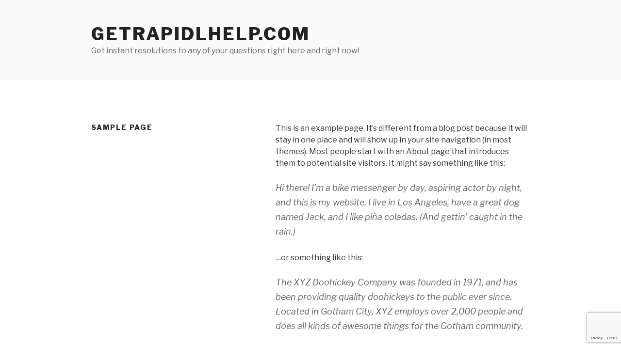

--- FILE ---
content_type: text/html; charset=utf-8
request_url: https://www.google.com/recaptcha/api2/anchor?ar=1&k=6LdCrIooAAAAAF-iKYcdGUxBgSiRUPI5yjZmod64&co=aHR0cHM6Ly9nZXRyYXBpZGhlbHAuY29tOjQ0Mw..&hl=en&v=PoyoqOPhxBO7pBk68S4YbpHZ&size=invisible&anchor-ms=20000&execute-ms=30000&cb=a5o7o8tpztlm
body_size: 48766
content:
<!DOCTYPE HTML><html dir="ltr" lang="en"><head><meta http-equiv="Content-Type" content="text/html; charset=UTF-8">
<meta http-equiv="X-UA-Compatible" content="IE=edge">
<title>reCAPTCHA</title>
<style type="text/css">
/* cyrillic-ext */
@font-face {
  font-family: 'Roboto';
  font-style: normal;
  font-weight: 400;
  font-stretch: 100%;
  src: url(//fonts.gstatic.com/s/roboto/v48/KFO7CnqEu92Fr1ME7kSn66aGLdTylUAMa3GUBHMdazTgWw.woff2) format('woff2');
  unicode-range: U+0460-052F, U+1C80-1C8A, U+20B4, U+2DE0-2DFF, U+A640-A69F, U+FE2E-FE2F;
}
/* cyrillic */
@font-face {
  font-family: 'Roboto';
  font-style: normal;
  font-weight: 400;
  font-stretch: 100%;
  src: url(//fonts.gstatic.com/s/roboto/v48/KFO7CnqEu92Fr1ME7kSn66aGLdTylUAMa3iUBHMdazTgWw.woff2) format('woff2');
  unicode-range: U+0301, U+0400-045F, U+0490-0491, U+04B0-04B1, U+2116;
}
/* greek-ext */
@font-face {
  font-family: 'Roboto';
  font-style: normal;
  font-weight: 400;
  font-stretch: 100%;
  src: url(//fonts.gstatic.com/s/roboto/v48/KFO7CnqEu92Fr1ME7kSn66aGLdTylUAMa3CUBHMdazTgWw.woff2) format('woff2');
  unicode-range: U+1F00-1FFF;
}
/* greek */
@font-face {
  font-family: 'Roboto';
  font-style: normal;
  font-weight: 400;
  font-stretch: 100%;
  src: url(//fonts.gstatic.com/s/roboto/v48/KFO7CnqEu92Fr1ME7kSn66aGLdTylUAMa3-UBHMdazTgWw.woff2) format('woff2');
  unicode-range: U+0370-0377, U+037A-037F, U+0384-038A, U+038C, U+038E-03A1, U+03A3-03FF;
}
/* math */
@font-face {
  font-family: 'Roboto';
  font-style: normal;
  font-weight: 400;
  font-stretch: 100%;
  src: url(//fonts.gstatic.com/s/roboto/v48/KFO7CnqEu92Fr1ME7kSn66aGLdTylUAMawCUBHMdazTgWw.woff2) format('woff2');
  unicode-range: U+0302-0303, U+0305, U+0307-0308, U+0310, U+0312, U+0315, U+031A, U+0326-0327, U+032C, U+032F-0330, U+0332-0333, U+0338, U+033A, U+0346, U+034D, U+0391-03A1, U+03A3-03A9, U+03B1-03C9, U+03D1, U+03D5-03D6, U+03F0-03F1, U+03F4-03F5, U+2016-2017, U+2034-2038, U+203C, U+2040, U+2043, U+2047, U+2050, U+2057, U+205F, U+2070-2071, U+2074-208E, U+2090-209C, U+20D0-20DC, U+20E1, U+20E5-20EF, U+2100-2112, U+2114-2115, U+2117-2121, U+2123-214F, U+2190, U+2192, U+2194-21AE, U+21B0-21E5, U+21F1-21F2, U+21F4-2211, U+2213-2214, U+2216-22FF, U+2308-230B, U+2310, U+2319, U+231C-2321, U+2336-237A, U+237C, U+2395, U+239B-23B7, U+23D0, U+23DC-23E1, U+2474-2475, U+25AF, U+25B3, U+25B7, U+25BD, U+25C1, U+25CA, U+25CC, U+25FB, U+266D-266F, U+27C0-27FF, U+2900-2AFF, U+2B0E-2B11, U+2B30-2B4C, U+2BFE, U+3030, U+FF5B, U+FF5D, U+1D400-1D7FF, U+1EE00-1EEFF;
}
/* symbols */
@font-face {
  font-family: 'Roboto';
  font-style: normal;
  font-weight: 400;
  font-stretch: 100%;
  src: url(//fonts.gstatic.com/s/roboto/v48/KFO7CnqEu92Fr1ME7kSn66aGLdTylUAMaxKUBHMdazTgWw.woff2) format('woff2');
  unicode-range: U+0001-000C, U+000E-001F, U+007F-009F, U+20DD-20E0, U+20E2-20E4, U+2150-218F, U+2190, U+2192, U+2194-2199, U+21AF, U+21E6-21F0, U+21F3, U+2218-2219, U+2299, U+22C4-22C6, U+2300-243F, U+2440-244A, U+2460-24FF, U+25A0-27BF, U+2800-28FF, U+2921-2922, U+2981, U+29BF, U+29EB, U+2B00-2BFF, U+4DC0-4DFF, U+FFF9-FFFB, U+10140-1018E, U+10190-1019C, U+101A0, U+101D0-101FD, U+102E0-102FB, U+10E60-10E7E, U+1D2C0-1D2D3, U+1D2E0-1D37F, U+1F000-1F0FF, U+1F100-1F1AD, U+1F1E6-1F1FF, U+1F30D-1F30F, U+1F315, U+1F31C, U+1F31E, U+1F320-1F32C, U+1F336, U+1F378, U+1F37D, U+1F382, U+1F393-1F39F, U+1F3A7-1F3A8, U+1F3AC-1F3AF, U+1F3C2, U+1F3C4-1F3C6, U+1F3CA-1F3CE, U+1F3D4-1F3E0, U+1F3ED, U+1F3F1-1F3F3, U+1F3F5-1F3F7, U+1F408, U+1F415, U+1F41F, U+1F426, U+1F43F, U+1F441-1F442, U+1F444, U+1F446-1F449, U+1F44C-1F44E, U+1F453, U+1F46A, U+1F47D, U+1F4A3, U+1F4B0, U+1F4B3, U+1F4B9, U+1F4BB, U+1F4BF, U+1F4C8-1F4CB, U+1F4D6, U+1F4DA, U+1F4DF, U+1F4E3-1F4E6, U+1F4EA-1F4ED, U+1F4F7, U+1F4F9-1F4FB, U+1F4FD-1F4FE, U+1F503, U+1F507-1F50B, U+1F50D, U+1F512-1F513, U+1F53E-1F54A, U+1F54F-1F5FA, U+1F610, U+1F650-1F67F, U+1F687, U+1F68D, U+1F691, U+1F694, U+1F698, U+1F6AD, U+1F6B2, U+1F6B9-1F6BA, U+1F6BC, U+1F6C6-1F6CF, U+1F6D3-1F6D7, U+1F6E0-1F6EA, U+1F6F0-1F6F3, U+1F6F7-1F6FC, U+1F700-1F7FF, U+1F800-1F80B, U+1F810-1F847, U+1F850-1F859, U+1F860-1F887, U+1F890-1F8AD, U+1F8B0-1F8BB, U+1F8C0-1F8C1, U+1F900-1F90B, U+1F93B, U+1F946, U+1F984, U+1F996, U+1F9E9, U+1FA00-1FA6F, U+1FA70-1FA7C, U+1FA80-1FA89, U+1FA8F-1FAC6, U+1FACE-1FADC, U+1FADF-1FAE9, U+1FAF0-1FAF8, U+1FB00-1FBFF;
}
/* vietnamese */
@font-face {
  font-family: 'Roboto';
  font-style: normal;
  font-weight: 400;
  font-stretch: 100%;
  src: url(//fonts.gstatic.com/s/roboto/v48/KFO7CnqEu92Fr1ME7kSn66aGLdTylUAMa3OUBHMdazTgWw.woff2) format('woff2');
  unicode-range: U+0102-0103, U+0110-0111, U+0128-0129, U+0168-0169, U+01A0-01A1, U+01AF-01B0, U+0300-0301, U+0303-0304, U+0308-0309, U+0323, U+0329, U+1EA0-1EF9, U+20AB;
}
/* latin-ext */
@font-face {
  font-family: 'Roboto';
  font-style: normal;
  font-weight: 400;
  font-stretch: 100%;
  src: url(//fonts.gstatic.com/s/roboto/v48/KFO7CnqEu92Fr1ME7kSn66aGLdTylUAMa3KUBHMdazTgWw.woff2) format('woff2');
  unicode-range: U+0100-02BA, U+02BD-02C5, U+02C7-02CC, U+02CE-02D7, U+02DD-02FF, U+0304, U+0308, U+0329, U+1D00-1DBF, U+1E00-1E9F, U+1EF2-1EFF, U+2020, U+20A0-20AB, U+20AD-20C0, U+2113, U+2C60-2C7F, U+A720-A7FF;
}
/* latin */
@font-face {
  font-family: 'Roboto';
  font-style: normal;
  font-weight: 400;
  font-stretch: 100%;
  src: url(//fonts.gstatic.com/s/roboto/v48/KFO7CnqEu92Fr1ME7kSn66aGLdTylUAMa3yUBHMdazQ.woff2) format('woff2');
  unicode-range: U+0000-00FF, U+0131, U+0152-0153, U+02BB-02BC, U+02C6, U+02DA, U+02DC, U+0304, U+0308, U+0329, U+2000-206F, U+20AC, U+2122, U+2191, U+2193, U+2212, U+2215, U+FEFF, U+FFFD;
}
/* cyrillic-ext */
@font-face {
  font-family: 'Roboto';
  font-style: normal;
  font-weight: 500;
  font-stretch: 100%;
  src: url(//fonts.gstatic.com/s/roboto/v48/KFO7CnqEu92Fr1ME7kSn66aGLdTylUAMa3GUBHMdazTgWw.woff2) format('woff2');
  unicode-range: U+0460-052F, U+1C80-1C8A, U+20B4, U+2DE0-2DFF, U+A640-A69F, U+FE2E-FE2F;
}
/* cyrillic */
@font-face {
  font-family: 'Roboto';
  font-style: normal;
  font-weight: 500;
  font-stretch: 100%;
  src: url(//fonts.gstatic.com/s/roboto/v48/KFO7CnqEu92Fr1ME7kSn66aGLdTylUAMa3iUBHMdazTgWw.woff2) format('woff2');
  unicode-range: U+0301, U+0400-045F, U+0490-0491, U+04B0-04B1, U+2116;
}
/* greek-ext */
@font-face {
  font-family: 'Roboto';
  font-style: normal;
  font-weight: 500;
  font-stretch: 100%;
  src: url(//fonts.gstatic.com/s/roboto/v48/KFO7CnqEu92Fr1ME7kSn66aGLdTylUAMa3CUBHMdazTgWw.woff2) format('woff2');
  unicode-range: U+1F00-1FFF;
}
/* greek */
@font-face {
  font-family: 'Roboto';
  font-style: normal;
  font-weight: 500;
  font-stretch: 100%;
  src: url(//fonts.gstatic.com/s/roboto/v48/KFO7CnqEu92Fr1ME7kSn66aGLdTylUAMa3-UBHMdazTgWw.woff2) format('woff2');
  unicode-range: U+0370-0377, U+037A-037F, U+0384-038A, U+038C, U+038E-03A1, U+03A3-03FF;
}
/* math */
@font-face {
  font-family: 'Roboto';
  font-style: normal;
  font-weight: 500;
  font-stretch: 100%;
  src: url(//fonts.gstatic.com/s/roboto/v48/KFO7CnqEu92Fr1ME7kSn66aGLdTylUAMawCUBHMdazTgWw.woff2) format('woff2');
  unicode-range: U+0302-0303, U+0305, U+0307-0308, U+0310, U+0312, U+0315, U+031A, U+0326-0327, U+032C, U+032F-0330, U+0332-0333, U+0338, U+033A, U+0346, U+034D, U+0391-03A1, U+03A3-03A9, U+03B1-03C9, U+03D1, U+03D5-03D6, U+03F0-03F1, U+03F4-03F5, U+2016-2017, U+2034-2038, U+203C, U+2040, U+2043, U+2047, U+2050, U+2057, U+205F, U+2070-2071, U+2074-208E, U+2090-209C, U+20D0-20DC, U+20E1, U+20E5-20EF, U+2100-2112, U+2114-2115, U+2117-2121, U+2123-214F, U+2190, U+2192, U+2194-21AE, U+21B0-21E5, U+21F1-21F2, U+21F4-2211, U+2213-2214, U+2216-22FF, U+2308-230B, U+2310, U+2319, U+231C-2321, U+2336-237A, U+237C, U+2395, U+239B-23B7, U+23D0, U+23DC-23E1, U+2474-2475, U+25AF, U+25B3, U+25B7, U+25BD, U+25C1, U+25CA, U+25CC, U+25FB, U+266D-266F, U+27C0-27FF, U+2900-2AFF, U+2B0E-2B11, U+2B30-2B4C, U+2BFE, U+3030, U+FF5B, U+FF5D, U+1D400-1D7FF, U+1EE00-1EEFF;
}
/* symbols */
@font-face {
  font-family: 'Roboto';
  font-style: normal;
  font-weight: 500;
  font-stretch: 100%;
  src: url(//fonts.gstatic.com/s/roboto/v48/KFO7CnqEu92Fr1ME7kSn66aGLdTylUAMaxKUBHMdazTgWw.woff2) format('woff2');
  unicode-range: U+0001-000C, U+000E-001F, U+007F-009F, U+20DD-20E0, U+20E2-20E4, U+2150-218F, U+2190, U+2192, U+2194-2199, U+21AF, U+21E6-21F0, U+21F3, U+2218-2219, U+2299, U+22C4-22C6, U+2300-243F, U+2440-244A, U+2460-24FF, U+25A0-27BF, U+2800-28FF, U+2921-2922, U+2981, U+29BF, U+29EB, U+2B00-2BFF, U+4DC0-4DFF, U+FFF9-FFFB, U+10140-1018E, U+10190-1019C, U+101A0, U+101D0-101FD, U+102E0-102FB, U+10E60-10E7E, U+1D2C0-1D2D3, U+1D2E0-1D37F, U+1F000-1F0FF, U+1F100-1F1AD, U+1F1E6-1F1FF, U+1F30D-1F30F, U+1F315, U+1F31C, U+1F31E, U+1F320-1F32C, U+1F336, U+1F378, U+1F37D, U+1F382, U+1F393-1F39F, U+1F3A7-1F3A8, U+1F3AC-1F3AF, U+1F3C2, U+1F3C4-1F3C6, U+1F3CA-1F3CE, U+1F3D4-1F3E0, U+1F3ED, U+1F3F1-1F3F3, U+1F3F5-1F3F7, U+1F408, U+1F415, U+1F41F, U+1F426, U+1F43F, U+1F441-1F442, U+1F444, U+1F446-1F449, U+1F44C-1F44E, U+1F453, U+1F46A, U+1F47D, U+1F4A3, U+1F4B0, U+1F4B3, U+1F4B9, U+1F4BB, U+1F4BF, U+1F4C8-1F4CB, U+1F4D6, U+1F4DA, U+1F4DF, U+1F4E3-1F4E6, U+1F4EA-1F4ED, U+1F4F7, U+1F4F9-1F4FB, U+1F4FD-1F4FE, U+1F503, U+1F507-1F50B, U+1F50D, U+1F512-1F513, U+1F53E-1F54A, U+1F54F-1F5FA, U+1F610, U+1F650-1F67F, U+1F687, U+1F68D, U+1F691, U+1F694, U+1F698, U+1F6AD, U+1F6B2, U+1F6B9-1F6BA, U+1F6BC, U+1F6C6-1F6CF, U+1F6D3-1F6D7, U+1F6E0-1F6EA, U+1F6F0-1F6F3, U+1F6F7-1F6FC, U+1F700-1F7FF, U+1F800-1F80B, U+1F810-1F847, U+1F850-1F859, U+1F860-1F887, U+1F890-1F8AD, U+1F8B0-1F8BB, U+1F8C0-1F8C1, U+1F900-1F90B, U+1F93B, U+1F946, U+1F984, U+1F996, U+1F9E9, U+1FA00-1FA6F, U+1FA70-1FA7C, U+1FA80-1FA89, U+1FA8F-1FAC6, U+1FACE-1FADC, U+1FADF-1FAE9, U+1FAF0-1FAF8, U+1FB00-1FBFF;
}
/* vietnamese */
@font-face {
  font-family: 'Roboto';
  font-style: normal;
  font-weight: 500;
  font-stretch: 100%;
  src: url(//fonts.gstatic.com/s/roboto/v48/KFO7CnqEu92Fr1ME7kSn66aGLdTylUAMa3OUBHMdazTgWw.woff2) format('woff2');
  unicode-range: U+0102-0103, U+0110-0111, U+0128-0129, U+0168-0169, U+01A0-01A1, U+01AF-01B0, U+0300-0301, U+0303-0304, U+0308-0309, U+0323, U+0329, U+1EA0-1EF9, U+20AB;
}
/* latin-ext */
@font-face {
  font-family: 'Roboto';
  font-style: normal;
  font-weight: 500;
  font-stretch: 100%;
  src: url(//fonts.gstatic.com/s/roboto/v48/KFO7CnqEu92Fr1ME7kSn66aGLdTylUAMa3KUBHMdazTgWw.woff2) format('woff2');
  unicode-range: U+0100-02BA, U+02BD-02C5, U+02C7-02CC, U+02CE-02D7, U+02DD-02FF, U+0304, U+0308, U+0329, U+1D00-1DBF, U+1E00-1E9F, U+1EF2-1EFF, U+2020, U+20A0-20AB, U+20AD-20C0, U+2113, U+2C60-2C7F, U+A720-A7FF;
}
/* latin */
@font-face {
  font-family: 'Roboto';
  font-style: normal;
  font-weight: 500;
  font-stretch: 100%;
  src: url(//fonts.gstatic.com/s/roboto/v48/KFO7CnqEu92Fr1ME7kSn66aGLdTylUAMa3yUBHMdazQ.woff2) format('woff2');
  unicode-range: U+0000-00FF, U+0131, U+0152-0153, U+02BB-02BC, U+02C6, U+02DA, U+02DC, U+0304, U+0308, U+0329, U+2000-206F, U+20AC, U+2122, U+2191, U+2193, U+2212, U+2215, U+FEFF, U+FFFD;
}
/* cyrillic-ext */
@font-face {
  font-family: 'Roboto';
  font-style: normal;
  font-weight: 900;
  font-stretch: 100%;
  src: url(//fonts.gstatic.com/s/roboto/v48/KFO7CnqEu92Fr1ME7kSn66aGLdTylUAMa3GUBHMdazTgWw.woff2) format('woff2');
  unicode-range: U+0460-052F, U+1C80-1C8A, U+20B4, U+2DE0-2DFF, U+A640-A69F, U+FE2E-FE2F;
}
/* cyrillic */
@font-face {
  font-family: 'Roboto';
  font-style: normal;
  font-weight: 900;
  font-stretch: 100%;
  src: url(//fonts.gstatic.com/s/roboto/v48/KFO7CnqEu92Fr1ME7kSn66aGLdTylUAMa3iUBHMdazTgWw.woff2) format('woff2');
  unicode-range: U+0301, U+0400-045F, U+0490-0491, U+04B0-04B1, U+2116;
}
/* greek-ext */
@font-face {
  font-family: 'Roboto';
  font-style: normal;
  font-weight: 900;
  font-stretch: 100%;
  src: url(//fonts.gstatic.com/s/roboto/v48/KFO7CnqEu92Fr1ME7kSn66aGLdTylUAMa3CUBHMdazTgWw.woff2) format('woff2');
  unicode-range: U+1F00-1FFF;
}
/* greek */
@font-face {
  font-family: 'Roboto';
  font-style: normal;
  font-weight: 900;
  font-stretch: 100%;
  src: url(//fonts.gstatic.com/s/roboto/v48/KFO7CnqEu92Fr1ME7kSn66aGLdTylUAMa3-UBHMdazTgWw.woff2) format('woff2');
  unicode-range: U+0370-0377, U+037A-037F, U+0384-038A, U+038C, U+038E-03A1, U+03A3-03FF;
}
/* math */
@font-face {
  font-family: 'Roboto';
  font-style: normal;
  font-weight: 900;
  font-stretch: 100%;
  src: url(//fonts.gstatic.com/s/roboto/v48/KFO7CnqEu92Fr1ME7kSn66aGLdTylUAMawCUBHMdazTgWw.woff2) format('woff2');
  unicode-range: U+0302-0303, U+0305, U+0307-0308, U+0310, U+0312, U+0315, U+031A, U+0326-0327, U+032C, U+032F-0330, U+0332-0333, U+0338, U+033A, U+0346, U+034D, U+0391-03A1, U+03A3-03A9, U+03B1-03C9, U+03D1, U+03D5-03D6, U+03F0-03F1, U+03F4-03F5, U+2016-2017, U+2034-2038, U+203C, U+2040, U+2043, U+2047, U+2050, U+2057, U+205F, U+2070-2071, U+2074-208E, U+2090-209C, U+20D0-20DC, U+20E1, U+20E5-20EF, U+2100-2112, U+2114-2115, U+2117-2121, U+2123-214F, U+2190, U+2192, U+2194-21AE, U+21B0-21E5, U+21F1-21F2, U+21F4-2211, U+2213-2214, U+2216-22FF, U+2308-230B, U+2310, U+2319, U+231C-2321, U+2336-237A, U+237C, U+2395, U+239B-23B7, U+23D0, U+23DC-23E1, U+2474-2475, U+25AF, U+25B3, U+25B7, U+25BD, U+25C1, U+25CA, U+25CC, U+25FB, U+266D-266F, U+27C0-27FF, U+2900-2AFF, U+2B0E-2B11, U+2B30-2B4C, U+2BFE, U+3030, U+FF5B, U+FF5D, U+1D400-1D7FF, U+1EE00-1EEFF;
}
/* symbols */
@font-face {
  font-family: 'Roboto';
  font-style: normal;
  font-weight: 900;
  font-stretch: 100%;
  src: url(//fonts.gstatic.com/s/roboto/v48/KFO7CnqEu92Fr1ME7kSn66aGLdTylUAMaxKUBHMdazTgWw.woff2) format('woff2');
  unicode-range: U+0001-000C, U+000E-001F, U+007F-009F, U+20DD-20E0, U+20E2-20E4, U+2150-218F, U+2190, U+2192, U+2194-2199, U+21AF, U+21E6-21F0, U+21F3, U+2218-2219, U+2299, U+22C4-22C6, U+2300-243F, U+2440-244A, U+2460-24FF, U+25A0-27BF, U+2800-28FF, U+2921-2922, U+2981, U+29BF, U+29EB, U+2B00-2BFF, U+4DC0-4DFF, U+FFF9-FFFB, U+10140-1018E, U+10190-1019C, U+101A0, U+101D0-101FD, U+102E0-102FB, U+10E60-10E7E, U+1D2C0-1D2D3, U+1D2E0-1D37F, U+1F000-1F0FF, U+1F100-1F1AD, U+1F1E6-1F1FF, U+1F30D-1F30F, U+1F315, U+1F31C, U+1F31E, U+1F320-1F32C, U+1F336, U+1F378, U+1F37D, U+1F382, U+1F393-1F39F, U+1F3A7-1F3A8, U+1F3AC-1F3AF, U+1F3C2, U+1F3C4-1F3C6, U+1F3CA-1F3CE, U+1F3D4-1F3E0, U+1F3ED, U+1F3F1-1F3F3, U+1F3F5-1F3F7, U+1F408, U+1F415, U+1F41F, U+1F426, U+1F43F, U+1F441-1F442, U+1F444, U+1F446-1F449, U+1F44C-1F44E, U+1F453, U+1F46A, U+1F47D, U+1F4A3, U+1F4B0, U+1F4B3, U+1F4B9, U+1F4BB, U+1F4BF, U+1F4C8-1F4CB, U+1F4D6, U+1F4DA, U+1F4DF, U+1F4E3-1F4E6, U+1F4EA-1F4ED, U+1F4F7, U+1F4F9-1F4FB, U+1F4FD-1F4FE, U+1F503, U+1F507-1F50B, U+1F50D, U+1F512-1F513, U+1F53E-1F54A, U+1F54F-1F5FA, U+1F610, U+1F650-1F67F, U+1F687, U+1F68D, U+1F691, U+1F694, U+1F698, U+1F6AD, U+1F6B2, U+1F6B9-1F6BA, U+1F6BC, U+1F6C6-1F6CF, U+1F6D3-1F6D7, U+1F6E0-1F6EA, U+1F6F0-1F6F3, U+1F6F7-1F6FC, U+1F700-1F7FF, U+1F800-1F80B, U+1F810-1F847, U+1F850-1F859, U+1F860-1F887, U+1F890-1F8AD, U+1F8B0-1F8BB, U+1F8C0-1F8C1, U+1F900-1F90B, U+1F93B, U+1F946, U+1F984, U+1F996, U+1F9E9, U+1FA00-1FA6F, U+1FA70-1FA7C, U+1FA80-1FA89, U+1FA8F-1FAC6, U+1FACE-1FADC, U+1FADF-1FAE9, U+1FAF0-1FAF8, U+1FB00-1FBFF;
}
/* vietnamese */
@font-face {
  font-family: 'Roboto';
  font-style: normal;
  font-weight: 900;
  font-stretch: 100%;
  src: url(//fonts.gstatic.com/s/roboto/v48/KFO7CnqEu92Fr1ME7kSn66aGLdTylUAMa3OUBHMdazTgWw.woff2) format('woff2');
  unicode-range: U+0102-0103, U+0110-0111, U+0128-0129, U+0168-0169, U+01A0-01A1, U+01AF-01B0, U+0300-0301, U+0303-0304, U+0308-0309, U+0323, U+0329, U+1EA0-1EF9, U+20AB;
}
/* latin-ext */
@font-face {
  font-family: 'Roboto';
  font-style: normal;
  font-weight: 900;
  font-stretch: 100%;
  src: url(//fonts.gstatic.com/s/roboto/v48/KFO7CnqEu92Fr1ME7kSn66aGLdTylUAMa3KUBHMdazTgWw.woff2) format('woff2');
  unicode-range: U+0100-02BA, U+02BD-02C5, U+02C7-02CC, U+02CE-02D7, U+02DD-02FF, U+0304, U+0308, U+0329, U+1D00-1DBF, U+1E00-1E9F, U+1EF2-1EFF, U+2020, U+20A0-20AB, U+20AD-20C0, U+2113, U+2C60-2C7F, U+A720-A7FF;
}
/* latin */
@font-face {
  font-family: 'Roboto';
  font-style: normal;
  font-weight: 900;
  font-stretch: 100%;
  src: url(//fonts.gstatic.com/s/roboto/v48/KFO7CnqEu92Fr1ME7kSn66aGLdTylUAMa3yUBHMdazQ.woff2) format('woff2');
  unicode-range: U+0000-00FF, U+0131, U+0152-0153, U+02BB-02BC, U+02C6, U+02DA, U+02DC, U+0304, U+0308, U+0329, U+2000-206F, U+20AC, U+2122, U+2191, U+2193, U+2212, U+2215, U+FEFF, U+FFFD;
}

</style>
<link rel="stylesheet" type="text/css" href="https://www.gstatic.com/recaptcha/releases/PoyoqOPhxBO7pBk68S4YbpHZ/styles__ltr.css">
<script nonce="l5f4gqoi9I-HRfhp6hbc2g" type="text/javascript">window['__recaptcha_api'] = 'https://www.google.com/recaptcha/api2/';</script>
<script type="text/javascript" src="https://www.gstatic.com/recaptcha/releases/PoyoqOPhxBO7pBk68S4YbpHZ/recaptcha__en.js" nonce="l5f4gqoi9I-HRfhp6hbc2g">
      
    </script></head>
<body><div id="rc-anchor-alert" class="rc-anchor-alert"></div>
<input type="hidden" id="recaptcha-token" value="[base64]">
<script type="text/javascript" nonce="l5f4gqoi9I-HRfhp6hbc2g">
      recaptcha.anchor.Main.init("[\x22ainput\x22,[\x22bgdata\x22,\x22\x22,\[base64]/[base64]/UltIKytdPWE6KGE8MjA0OD9SW0grK109YT4+NnwxOTI6KChhJjY0NTEyKT09NTUyOTYmJnErMTxoLmxlbmd0aCYmKGguY2hhckNvZGVBdChxKzEpJjY0NTEyKT09NTYzMjA/[base64]/MjU1OlI/[base64]/[base64]/[base64]/[base64]/[base64]/[base64]/[base64]/[base64]/[base64]/[base64]\x22,\[base64]\x22,\x22w5/Dv8KRV1nCosKqw7XDpCLChXrDngTCjTcRwq3Cq8Kaw73DhzcaO0dPwpxIZsKTwrYDwpnDpz7DsA3DvV54VDrCtsKMw7DDocOhWD7DhHLCpWvDuSDCn8KyXsKsAsOzwpZCKcKSw5Bwf8KjwrY/ZMOpw5JgdE5lfG/[base64]/Dv0XDnMO4FsKNYsOWw6gvGsOpJ8KAw5oGwqzCksKmw7nDlTbDt8OoXMKQfD90TQHDscOxJMOUw63DtcKwwpZ4w43DqQ40DHbChSYTf0QAAEcBw74yOcOlwplNJBzCgDHDr8Odwp1jwoZyNsKzJVHDozcWbsK+dSdGw5rCk8OOd8KaeWtEw7tSGG/[base64]/CrsKYw5rDsR4zdHcTw7hzwqzDmMKFwosVGMO8wo7Dng9TwqrCi1XDhgHDjcKrw7EvwqgpRlBowqZVGsKPwpIXS2XCoBjCjHR2w4RRwpdrMnDDpxDDr8K5woBoFsOawq/CtMOecTgNw7pKcBM0w6wKNMKpw75mwo5Gwog3WsKiEMKwwrBcUCBHN3fCsjJdF3fDuMKuHcKnMcOFM8KCC1EUw5wTUg/DnHzCscOJwq7DhsOgwqFXMl/[base64]/cWFVwoTDkgFGw63DscKrMC7DpMK6wqkePlPCmiJLw7gQwrHChloNXMOpbk57w6oMMsKFwrEIwrJARcOQe8Ocw7B3LyPDulPCjsKhN8KILcKNLMKVw53CnsK2wpACw53DrU4pw4nDkhvCim0Uw4Q5FMK4PwnCgcOmwrTDg8OcWcKofsKrPRgYw7lgwoknKcO/w6/[base64]/CisO9wo9jw4PCpDYPwp/CuVjCvsKrwqAFw5I2CcOMKRR/[base64]/[base64]/[base64]/Dsx/[base64]/wrp+Q1TCs8OpZQddwprDl8KVw6Y+w5HCgD0Pw5MkwpRGQnXDsS4Zw5zDlMOVCcKMw7NuESVVEQrDnMKMFnrCjMO/Mkd1woLCgUZKw5XDuMOAf8OFw7/[base64]/[base64]/w5Z6LsKxB8OWXcOuw71lw5Rjwox+w5TCt3Ylw5PCicOew6hXDcOIcxLCusOPYnrDkQfCjsK8wrvCsXcJw6bDgsKGRMOGPcO4wqIobUVVw4/DmcOdwpYfR3PDrMK0w47Ck24AwqPDmcOXeQ/[base64]/Wykhwp/DtsOBwqDDlEhiw40lwpLCvcKyw6R1acOaw4PDpz3CrRbCg8KBw4E9ZMKxwooxw7HDgsKUwpvCnDDCnAoWdcOZwpRkc8K+HMO2F2ttQXlYw7PDssO7EENrZcK+wopSw6QUw6BLPjh4GW8wL8OTT8OrwpLCj8Oew4rDqjjDsMO7C8O6JMKvJ8Oww7/Dj8K6wqbCjz/Clic9ZVJrCg3DicKaScOXNMOQecKQwpZhfWZqCUzDni7Cg2x+wrrDn2BYcsK2wq/DqcO8w4Fpw4Nlw5nDn8KrwrbDhsOGE8KfwozDiMOEwr5YSjLCuMO1wq/DpcOPdzvDncOMw4bDvMKkIVPDgRwGw7QNIMKhw6TDmQx9w7U6bsOsaGF+Q2s7wonDmkMlIMOIb8K4KU8lX05WMsKCw4DCmsKibcKmCTF3K2TCoxo6WR/Cj8K9wqPCiUfDrH/[base64]/w7jClsKAw41cJMKpe8ORKMOAw6jCo07CncOfBgnDvnvCulo9wrjCssKTUMKkwpMQw5tpEnxPwogHEcOBw4Y5GzR1woN3wpHDtWrCqcKJGnwUw7TCuRRPN8OOw7/Dt8OZwqHCl37Dq8KXQTdCw6rDnE55MsOYwq9swqnCp8Oew41mw49vwpXCiWRUbhPCscOTGBRkw6LCucKsD0N5wqzCkDbCkxwuDgrCrVhgIQ7CmVfDmyELOzDCtcO+w5fDgg/CvnFTA8O8w6JnDcKFwpI8woLCo8OeOFEHwqHCqHLCtxfDi0rCigU1bcOuF8OQwrkKw6DDnVRcwqvCs8Kow7rCuy/[base64]/CpsKfw6JKYRfDmcO3wqjDhcKiw7gLwpLDiMOew43DiEzDrMKdwq/DqjrCmcKuwrXDvcOEGkzDrMK0JMKewo4oQMKAKcOtKcKmZWgKwq09e8OtPkzDnSzDr3PCk8O0RhXCjELCicKYwonDi2fCmMOxwr02My0+wqAuwpgewqzChsOCZMKHJMK3GT/[base64]/wqRmaVTCucOWw5RRPxBkDsOmwrg4VMKvJsKqwrFmw5xbTx/CrlZZwp7ChcOpNnoDw7oRwpcccsKFw4bCknfDqcOAVMOJwoXCjjNlLAXDo8OWwrLCu03DtXQkw7VnPyvCosOtwokgY8O+LsKjIngQw4bDgFINwr1FcnHDm8OJLWZywpl8w6rClcOfw4A/wqDCjMO/FcK7w5pSMg56JmZ2KsKNYMK1wqIRw48nw4pNZsOqUgNEMRY/w7bDnzDDl8OABggGVn8ww5PCvUgfZ1lsKknDv23CowsCe3UMwoXCgXnCvChnWWUPWnwBBcK/w7cWfSvCn8Kpwq8nwqwjdsOlWsKBOgB5KcOGwp54wrgNw7vDuMOcHcOSMC3ChMOSdMKCw6LCtX55woXDghPClmrCmsK1w57CtMKRwo1pwrIWJRREwodlf1h+woPDkMKJEMORw6XDosK1woVVZ8KUGAkDw5ETA8OEwrgcw4kddcKqw5AGw6hYwo/[base64]/DkMO/w7fCkkgRTHwpwqUlwr3Csh0iw44tw4gNw5PDjMO0RsOZT8OnwpfCkcKpwrzCojhIw7DClsOfeywEO8Knfj3CqyvCvXvCncKASMOsw4LDqcOZDmbDv8K+wqoQG8KfwpDDoXDClcO3BWrDhTTDj17DkzLDiMOYw48Nw5vDpmrDhFETwqxcw4FGdsOaXcOIw4Evw7t0w6/DjEjDv15Iw7zDnzfChXfDqzUMwq7DkMK4w71SaSjDlyvCicO4w7A9w4vDv8KxwpLCt0vCvcOswpLDrcO2w648Ex/Cp1/DiBhCPkTDp14Gw6o+wo/CplPCkWLCkcKcwo/ChwA2wpXCmcKewrE9SMORwolILWTCj0EGa8KOw6kXw5nClsOnwozDiMODCg/DtcKdwo3CphPDpsKLHsKrw7zClsKMwr/CpgoGK8KjRkpYw5gGwq54woQRw6Rgw4rCg2UOUcKlwpxMw5MBGGFJw4zDrh3CvsO8wqjDogDCisKvw4PDksKLfVh2EHJmCnUAK8OJw7vDoMKWw61CIHBVHsKUwpQUN1XDsAkZekLDinoPaldzwp/Dn8KGUm8tw6A1w4JxwoTCjVPDl8KySErCgcOMwqV4wqIqw6Y6w7nColFOZcKdOsKLwp8LwogeGcOlEncMOybCjxTDnMKLworDuSYGw7LClF/CgMOHCEnDlMKnKsK9wo4BH1/Dun4xcBTDq8KracKOwoYNwo8IJSp6w43CpMKCBcKfwrRRwoXCssKfVcOhTSk3wq0mXcKCwq/ChTDDtsOicMKWfHrDv0prKsOEwr8lw7zDnMOcDlRADkVLwqVbwpktEcKTw6QewojClEJZwobDj1ZHwpPCpiEDUMOFw57Dt8Kpw4fDlCZQPW/ChMOGWwJZYcKZGiTCllXDoMOjdXHCriAABATDtyfCjcKFwr7Dh8KecGjCiwYMwq3DpwM2wqzCucKDwoJbwrvDsgUHQwjDjMOXw7JpMsObwq/[base64]/OhLCosKLP3JTd8O8wpZxw7TDl1rCmCZaw5nCkcO2wr4/I8KkEHrDssO1PMOdQSjCj2DDuMKzdxpuQBbDocOfWW3Cv8OfwqjDslHCpQfDoMOGwq1yBDwLFMOnblZ+w7cJw71LdsKCw6NOeinDhMKPw7fDnMOBYsO5wqkSfBbCjwnChMKhSsOzw5zDvcKLwpXCg8ONwrfCm0dtwpgieXLCmQByJG/DkiLClcKCw4fCqU8qwq5Ww7cawoM1Z8KJR8KVMybDicOyw49lByRYRMKeGDJ7acKowqp5NcOYOcOTWcKoVDDCnXgtK8OIw6JpwoXCicKywrvDk8OQVikKw7UaYMOlw6bCqcKZE8OZC8Kqw4Q4w6VHwqjDsEXCjcKdP0YkWlfDpk3CkkM8T3J/fl/Dhg/DvXzDtMOZHC4/acKNw7bDu3nDrjPDmsKjwqHCu8OrwrJHw6h2HFbDpHXCiQXDkg/[base64]/MSfCl8KIesO0XiFaUMOxF0zCgBkaw5XDvC/DjCPDpwjDsgPDm1Y+wqLDvBTDusOlGQwNNMK7wp1aw7QBwprDjl0Zw7tjMsKpZ2vDq8KAasKuTXPDtmzDllQsRC8JXcOqDMOow64Tw4FbRsOFwpvDiG0eCwjDvcKhwq0FIcOJRyDDmsOKwr7Cs8KjwqwDwq9uQ3VhLF/DlizCu2DDklXCisKuJsOTV8O+AknCkMKWdCXDh3IxTV3DuMOKFcO2wpkUO28lRMOpUcKwwowWZcKaw5nDvGA3EC/CgQNLwoQ5woPCrFTDoApKw4o2w5nCpwHCt8O8T8OfworDlSJswrDCrVg7TcO+dER8wq4Lw7wDwoNEw7V3NsOcBMOWDcOQaMOiK8OHw5bDt0/CtVXCicKDw5jDisKEd2zDkTYAwpvCrMOZwqrCr8KvEyN0wqIFwrbDrRIuD8Opw6rCoz0swpB+w4c3RcOKwoLDsEhLVldrK8KdBcOAwoY9OsOcYHTDkMKoHsORDMOvwrBRSsOITMOww6FRVkHDvy/DpQ1Fw5BsX1zDqsK4d8OBwps3TsKWZcK4MUHCvMOMT8OXw5DCj8K8Hm8RwrtbwoPCoGtswpzDthxdwr3CqsKWInlmDT0mf8KvMD/CigRXXxN0RTHDrS/Ck8OPNHM7w6JPHsOpAcOLQMKtwqJAwqXDvgRHFjzCli1tTQNAw4J/ThXDj8OYMn7DrzBvwplsHRAVwpDDiMOIw6bDj8OZw5NPwovCmBZ1w4bDocOWw6/[base64]/Q8O3wp/DisKNfQvDksKBABrCg8K6w7XCgcOpwrAvYMKewrIVJwTCmCLCikfCuMOuScKyJMOlIUlcwq3DjQxwwr7CsyBIBcOZw4w1H1UpwofDssO/AsKzDB4Lcm3DusKdw75aw6rDrEDCtl7ClSXDuH1wwqzCsMOYw7c2J8Onw5DCg8KGw4VoU8KqwrHCncKqfsOtZsOmwqMZGyNkwoTDikfDt8OdXcOZw6UTwod5JcOSV8OowpM7w4cKSTbDpwBAw67CkBgow7ArMi3Cp8Kdw43CvWTCpjxyVsOhVgDCncOAwpvDsMO/woDCrn0FPsK0wqImfhHDjMOVwpkFNxEew4LCn8KsP8Ohw6ZiRSjCtsKYwqcXw6ZvQMKAw5HDg8O5wqbDp8OLfXPCvVIGC0/DpxVRbQ4TVcOzw4cdZsKWZcKNRMOOw6ZfWsKCwrMzNsKBasKgZFQIwpHCt8KpTMKmV3sxG8O1e8OTwrLCuGkUGVVJw7UCw5TClsKWw7kDEMOqQ8OAw4odw4TCiMO2wpEnN8KKRMOjWi3CscKrw7YRw7N9MWBLYMK7wrk5w58ow4Qwd8KswrJ2wrBLb8OSIcOzw6kVwr/Cqn3ClsKUw4zDrMOvPhEeTsOzcAfCsMK/wrtJwpPDksOyCsKZwr7Ct8KJwoUkRcKTw64jRxvDtQkeZsO5w5nCvsOOw78yTFzDnybDl8KfVF7DnBNZRMKOEkrDgMOUDcO5HsOswo1TPsOrwoHDu8O7wrfDlwJyBjLDqSU3w75mw5QbHsKXwr7CrcKKw4AVw6LCgA0Lw6/CuMKjwqjDlG4YwotFwrp2GMKiwpTCpCHCkkbDm8OBRcKcw4nDrMK+AMOawqzCgMOywowyw6ZUDkLDt8KILShow5PCoMOHwp/DssK3wrRXwrPDvcODwqYFw4fCp8Ovwp/Cm8OicQsnZi3DrcKQNsK+WSjDgys7b1nCg0FKwoTCqiPCrcKVwoE5woAXeWF1YMKNw6gDOV9KwobCrh4lw7DDs8KKUStLw7kbwozDm8KLAMOmwrTCiUMfw5XCg8OhV0zDkcKtw6jCl2kyIQgpw4VRIMK6bA3CgCHDlsKMJsKvE8OCwonCkVPCsMO4dsOVwq/DtMKwG8OvwpRFw4/DiTp/c8KewqtOYhHCvmHDrcK/wqbDoMOdw5RPwqPCuX1GJMKVw7YOw79ow7N3w7bDvMKbAMKiwqDDg8Kmel8wcyTDvHNICsKvwpYMdmM+fEjCtVLDsMKLw7onHcKCw5I8R8OqwpzDp8KEXsK0wppBwqlSwrjCjmHCkDXDu8OUP8K+X8O2w5TDqWEDMjMkw5bCmsOabMKOwqQOF8OuSDvCqcKjw4vCrh/Cu8KOw6/[base64]/DjMKbdncLNsOqeSxJa0XDt8KPYsKiwpXDisOmeH0Mwo9/LsK/VcKQLsOOAMOsOcOlwqHDqsO8FWbCqj8lw5rDs8KGSMKdw6ZYw5zDpMO1BhVuUMOrw6rCqsOBYQ4vXMOZwoF5wpjDnVvCgMK1wqFACMOVJMOCQMKuwrrCn8Kmb2FjwpISw7EBwobCq2LCksKDG8Oew6vDinsOwqxhwrMzwpJdwo/[base64]/CksKow5bDuMOIw6MKwrJqYsK0wrNUcA/[base64]/CtcKiFMOxPTLCk8OgwrfDksK6w6cbRsK3w4nCuBrDmsOqw4jDksKvHMOjwpHCmsOOJMKHwo3Do8OzTsOMwptGM8KMw4nClMOQUcKBE8OPADPDsiUTw5Brw7bCqcKDKcKlw4LDn21pw6LClMKMwpRrRjvCl8OVd8KFwqPCp3DCujw/woFxwr0Bw4s/IzDCokAgw4LCgsK0aMKiOG/[base64]/CpzYnwqEGTMKiw78IwoAZMMOTccKww7jDosKEQMKywqgTw5rDmcKlGjECK8KrCCfCkMOuwqVDw59twrkQwqvDhsOXQcKJw6bClcKawp8aPE/[base64]/DncO7w4Yzw7rCoXjDuCQBRzrCs3wxesKYLMKbBcOKfcOrPMKDVWrDpcO5NMO3w5nDssK/JsKxwqR/[base64]/DlBnDtMKTYsK8TcKnw5cqwobCljZSw6TDqMOgw6/ClFHChMOvR8KeIFUXHxEOJEA8w5UrdcKJGMK1w5XCrsOJwrDCuBfDnsOtF2LCqnTCgMOuwqYyCxUSwoJqw75Pwo7DosO9wpnCuMKnIsOkUGBBw7dWwptewrwPw73Dp8OadB7CmMKrYUHCrTDDsCDDucOHw6bCm8OSUcK1UcOCw64fCsOnKcK2w7YrWFjDo3fDnMO/w4vDtVkcCsKMw4cYEFgTRGEXw5rCnW3CiW8FC1zDsXzCgcKtw4vDhMOOw6XCsH5wwo7DikTDnMOXw6/Dp11lw6xaMMO4w4bCiWEEwrvDq8KIw7ROwpvCpFTDqVfDkE3DhsOPwqXDqHXCl8OWXcKJGwDDvsOpHsOrPEN+UMKUR8KRw5rDusK/UcKowo3Dk8O4b8O4wrYmw7zCjsKKwrBDG1rCn8Obw7ZeXsOEUHjDrcOJFwXCrFAsdMO1O2fDtxYmGMOUDcO6Q8KcRXEeWg1cw4nCg15GwqkXLsO7w6XDisOqw7luwqN7wonClcOoCMOkwpNARAPDicOxDcOEwrsBw5Q8w6rDncOvwqE3w43Dv8KAw5lpwpTDvMKxwp/CosKFw5llcVDDqMOMK8OBwprDvwdtwrTClAtmw7BYw44+GsK1w6lBw7lPw7bCnDZzwo/ChcO1MWTCujsnHRkyw5t/NcKaXS4Fw6Ecw6fDtMOJeMKeZsOVaRDDu8KSVjbCusK8KikaGcKmwonDvBnDjmshZ8KFd0vCv8OgZDUoZMKEw6TDvMKEbGprwoPChh/[base64]/DqsOaHCoWHyLDuyF5w7fDr8OUFUdRwqIpMsKfw6jCjVfCriAIw5dSCcOlPMOVfCTCsnjDscOfwonClsKoXjx7Uipfw5M/[base64]/CoHhVw5PDmjzChXzCoR8MwrfCkMKCw4/Dph1mZsO+w5oZATo3wotrw6oEAcOIw41zw5ADL3Jcwq17e8KCw7bDscOdw7QKDMOXwrHDpsOCwrEFPyLCr8KDYcOKbhXCnj8uwpHDmQfCiwYFwprCpMKyKMK1WSvCn8Kiw5YHNMORwrLDuyoYw7RGNcO5EcOOw67Do8KFMMKUw452MsOpAsOxDUB6wqnDsyvDoWfDkh/CgyDDqyxTI2wABxZQwqfDo8OLwqhiVcK6a8KEw4XDhG7ClcKYwq83McKYZ3ZHw6J6w6QMHsOaHwAIw4YXDcKYacO6ZAbCjFQgVcOuDX3DtTZcHsO4bMK1wr1CCMKhZMO8aMKYw64yVhc9ayfDthTCjzLDrkBoDEXDnsKVwq3DocO2Lg/CphDDjsOawrbDgDHDh8KRw7MvYg3CvllzEH7Ck8KIMEp3w6bCjcKoYhJmZcK1E3bDvcK1GEfDnMKMw5pABktzEcOKGsKzHAhqMAbDlVjCkgI+w4/DisKDwoMdVQ7CqX1wNMKnw6rCnzPCkXjCq8KhVsKKwqw5MMO1JHhJw6A8XMOndEB/wq/Dmzc4QFkFw5TCu28IwroXw5sfdFoEccKhw5tpwp4wT8KHwoU6GMKUX8KOCAvDvsKDWg5Cw7/[base64]/[base64]/DrFLDmhkswpPDtnw6MsKFKGpowowFwo8KCBbDrnoGwrJdwrvCqMKAwqbCnFFKLMKzw5fCiMKSE8O8FcOWw7cKwpbCs8ONQcOtSMOuZsK2UjvCuTlEw7jDmsKKw5bDmX7CocKmw71zLmnDplVTw7hken/[base64]/[base64]/CjcKww7IJJQzDo8KdNkBDD8OxQ8O5cAPCi2vCrsO5w7QdO2LCphJ8wq4bEsOnLV0qwqLCp8OOdMKiwpzDhlhqI8KiAVVAc8KZZBLDuMKdUUTDnMKkwqtjVMOGw7XCpMOZLCcsYjjDt2o1f8KvUzTCisOOwpDCiMOAN8Kbw4djTMOEe8KzbEceLD/DtC5hw60/wp3DksO+KsOcY8KMVH13YxvCuz9fwqrCjEHDjA1Je0Izw6FbWcKMw45YVSvCi8OfbsK1TMOBbcKsRHpdcQLDpmrDisOGZ8KGfsO1w63CnR7CuMKhewAbJknCmMKHXQoXOXUWBMKRw4XCjyfCsTrCmzUKwodmwpHCnR/DjhVge8O5w5DDjlrDmMK4FSjCgQk3wrTDnMO7wqZpwrcYfsO8wq/DusOtJW19TynCtg04wpUDwrBHHcKfw6/CucOMw7Ekw5YoeQQ/VQLCrcOrIDjDr8OdQMKAcR/Cg8OVw6bDnsOPE8OhwqUEQyZEwqXCosOoW1bCr8OWw7HCocOQwrQyH8KCYEQBAVJCUcOzVsKnNMOfZhLCgynDisOaw6VYdy/Do8OFw7XDmWBvVMODwr9zw4lLw69Aw6TCulMzaTnDukvDq8OIYcO9w5l5wpDCosOWwovDlcO1LGJkAFfDtF4FwrXDqCs6CcOoBMKJw4HDhsOiw73Dv8K5wrtmJMOHw6HCjcKObcKuwpwEXcKVw53CgcOLesKUFhPCtx3Dm8Ohw5NZR0AvWcKLw5/CucKpw6xTw6BRw7Iqwq5LwrQWw4V3XMK7Cl4CwqvChcOywq/CoMKbUS4ywpDCnMOww4JAXQbCpsOfwqMUQsK/[base64]/CsMOMN13DiUtWQUHCui3DnT/Cuyl4Ky3CtcKCCAF7wpbCpX3DosKVL8K/HE9fbsOZS8K4w77CklTCo8K8OMOww5XCp8Kiw49gFUTDqsKHw5VJw4vDpcO/DsKjUcKMwonDscOywrUeXMOCWcKBXcOkwqoxw59cYBtwBDfDlMO+GXjCvcOrw45pwrLDncOyE0rDnntLwqPCtiA0HU4hEMO4fMK5XjBZw7/CsycRw7zCsHNeecK9MADDnsOLw5U9wqV7w40Lw5HCs8KvwpjDjxfCtE9lwqxWT8OOTXDDtcOoDMO1SSrCmgI6w5HCr2TDg8OTw4XCvRlrLg/Dr8Kmw4gwa8K3wo8cw5vDthjChzEMw6BAw5kTwq7DuAgiw6YWLcKdfB5mWybDnMK7OgPCucOdwqVtwoxTw47CqMO+wqVrcsOVw4IEUh/DpMKYwrIZwoIlVcOuwp9EHMKlwoPCoHPDj0vChcOpw5BuR3sCw55UZ8KmQXkLwr0AMMK0w5XDv0w6bsKIb8KUJcKtPsOsbTXDunvClsKdasKYUUdGw4YgOS/[base64]/DqAx+wpHCi3sNAVHDnndLUBsVw6jDncK2w6x3w7XDlcOvDsO8IcK9JMOVA2V+wr/DshbCsRDDvALCjkDCrMK9JcO/[base64]/[base64]/[base64]/wp4Jwr0pw43DjRnClQVowqrDhUNQEh8CVGEEwoN/[base64]/W8K2wqs6EcK3RcKGwoQAw5U8esK3wporwpjCrERwcnMAwqbCtHPDvcO0ME3CucOqwpk/wpHCtS/DmB5vw7IEWcKmw6U8w45lEFHDjcKKwrcFw6XCrQnClClrNgPCsMOEKgUrwowBwq91TwfDpRXDucKHwrt/wqrCnlwZw7cCw5pANFfDkMKdw5oowqEKwqx+w5ZXw55OwrcGcCMEwo/CgS3DkcKCwr7DikgnAcKKw6rDgsK3H3xLTgjCtMKMfwjDvMOwZMO7wqzCo0B7C8Kiwpo8A8Oiw7xiT8KJVcKcXHJWwrDDj8O7w7bChFAhwpRiwr/CkxjDj8KDZF1Zw4xSw4FbACnDoMOielDDlzoJwoR5w7sXVsORcS4Xw4HCsMKyKMO4w4xDw444UDQDei/DrUYaH8OJZTnDssOVYMKBcXQVMcOsLsOfw6HDqALDmcOMwpp1w5EBCFxEw4vCgAk7A8O7wr0hwpDCpcKJF1EXw63Cryk8wovCowNFL2zClXrDv8OsU0ZTw7DCosOjw7owwp7DkGHCm3LCjFHDvzgDIwjCg8Kyw4p9EcKvLl1Yw5Mcw5wwwobDkFJXJsO/wpbDscK8worCu8KIZ8KCaMOPI8O7R8KYNMK/worClcOpbMK5YU1hw4jCoMKvNMOwd8OFVmLCslHCncOsw5DDpcO+JQhfwrXCrcKCwoF9wojCj8OswoTClMK8Om/ClU3DtEPDpHTCgcKHH0nDqlMrX8O2w4Q6d8OpHMOzw4kyw7DDinvDtjo+w7bCp8Orw5QVesK7OzoyDsOgP2zClBLDgMOsaAImVMOdQyUuwoVMRE3ChVcMFk/CuMOQwooKTETCgXvCgWrDjnQ+w6V7w4bDg8KewqXCpMKpw5vDkW/[base64]/CuMOCGg9ieioAw6cLasKvwp7ChsO+wo5nQMOnHkU+wqzCrC5xdcKswo7CoFUlTzJHw7bDh8ODGMOOw7XCvyp4GMKeZm/[base64]/DnxQ1ZcKrTEbDqQgsKMK8w6tCw5lYe8KRazglw5jCtxZwby42w7HDr8OICx/CicOXwobDu8Olw68kWEFrwp7Dv8K3w499ecOQwrrDqMKfdMKAw4/CpsO8wo/Ct0sWEsKMwptTw55hOMKdwqvCssKkFn3Cs8OnUh/CgMKNRhbCq8Kiwo3CjkzDuRfCgMOswoRYw4vCk8OxNUXDly3CvV7Dv8Otwr/DvSbDtnAqw7lnAMOmZ8Khw4PDmTPCuxXDvzPCiTQ1DHM1wpsgw5/ChVo4bcOpD8O9wpYQYRJRwoADUCXCmT/Co8KKw7/[base64]/ChcKeInM/wprCucKXLsKbbsKvwpbCosOZw6BnECgcTsOpRQ1zP1Rxw7bCvsKtRmZpSCBaH8KnwrRswrl4w5QewoAgw4vCmX8zFcOnw48vfMO5wr/DqA0Zw4XDpDLCn8KAcljClMOGVBA8w4xvwpdaw6dKVcKdLsOlK3PChMOLN8KWcQIbeMOrwogRw6B2NsOETWIswrzCq0RxHMKdIQjDnGbDgMOew7/DjD0aQMKEHMKjeSzDhMOLbyXCv8OHWUfCjMKQXEzDm8KqHSnClFbDhzTCrzPDuVfCt2JzwrbDrMK8U8Ogw4tgwoF/wpTDv8KUOXYKcnYCw4DDk8Ofw6tfwpDCtV3Dg0M7HhnCj8OZc0PDv8KtCB/DhsKXeAjDlG/DicKVOyPCnFrDs8K1woQtLsOOIwxFw5tvw4jCiMKhwpM1WTgTw5fDmMKsG8KVwrzDt8O+w4hDwpIwbhxDBRHCnMK/dXzDosOkwojCnHzCiTjCjsKXDsKbw6RZwq3CrFZ1BggTw5HCtgjDgMKhw67CjXAUwoYTw7pYRsKywozDvsO2VcK+w5dQwqR/w7gpSEh2MhXClHbDsWfDtsK/PMK/AGwkw65zHsOBWiViw4DDhcK0RUTCqcKsBUF0SMKQd8O6L2jCqHhLw6NvbC/ClBQkSlrCvMK6T8O+w7zCmAgewoQuwoIhwp3DnWANw4DDvcK4w45nwr/CsMKYw48bC8OKw53DlWI7TMK4b8O9OyIAw49sfhfDoMKVO8K5w7wMe8KtXFTDj07CjsKzwo/[base64]/e8K/w6gtAMOELwwNK3XDp8OIdcOmFsOPZSVpWcOPCsK6cxdVNnPCt8Osw6BMHcOBTEdLFChUwr/CncOLdnTDvhTDtC/DrxzCvMKzwqwqBsO/wqTCuG/Ct8OuSw/DnVEjUw19R8KkcsOhZzTDuQpDw7QEABvDpcKtw47CksOiOCIfw5nDsRJfTC7ClcKlwrHCsMOCw4PDh8KNw6TDssO1woNIfkzCucKZGVAOMsOsw6wuw6PDk8OXw5/DqWbDrsKgwr7Ck8OQwo8cSsK/[base64]/DmE7Dpj06wo3DmsOsw5fCtMOMEcOjwqfDoMKfwp5TT8K3XjdZw5HCtcOHwqrCklsaGR4fEMOqelrCr8OQYB/[base64]/DiWFyB8OOdg7DmMO4wqpNYSF3wrwGwqQNJVXCqcKvY3hJJEoRwpHDqMOpEDXCp1jDungCa8OpTcK/wr8awqPCh8Onw7zDhMO5w50sN8KMwpt1NsKrw4vCoWLCmsOwwrzDgWdyw5LDnlbCtxvDnsOLYy3CsUpuw4TDmw0sw7zCo8Ozw6LDhmrClsOSw6QDwrjDr1DDvsKzJQd+w5PDpBbCvsKjVcKLT8OTGyrCsHk+fsKwZMOLF0jCnsODw49wN3/DvlsYQMKkw67DiMK3BsO+JMOEaMOtw47CpUzCoxnDm8O/LMO5wod4wp7Dhw9mcFbCvxvCuHJsVFBGwrPDhUDCkcOnLz/CvcKAbsKAS8KDTn7Ch8KGwrDDrcKQIRfCpkHDik46w43CpcKNw7bCvMKdwox2TyjCosKlwqtdH8Okw5nDozXDpMOOwr7Dh2dgacOpw5IfD8KCw5PDrFhyS3TDoXZjwqTDpMK1wo8KfB/DiS1ww5zDoHshf2jDgEtRS8OEwoNtIsOITQ0uw4zDq8KowqDDi8OAw7XDmH7DtcOBwrDCtGrDkMO4w5XCrMKQw4N6NgDDqMKOw5PDi8OmZj8+H3LDt8Oow4s8W8O5Y8Ofw49tfsKFw79EwoPCucOXw6/DnsKGwrXCvCDDry/CgwPCncOSUcOOMcOjdcOyw4nDl8OiBkDCgkBCwqwiwr47w7rCuMK3wr15wpLChFkXTFsJwr0dw4zDk0HClhF+wqbCsg8vdwPDqCgEwqrCtG3Dg8OBe38/PMO4w6HCisK+w7IDE8Kfw6vClwXDoSXDp24cw7hjNwUPw6hQwoQBw7I8DMKGQwXDr8KOcgPDqEPCrgjDnMK2VTodw6DCg8OCfD/[base64]/CocOfCg/DhsKub8KCMcKaLSDCscOMwpzDiWxoUDDDjsKMRMO/woM5cjfDpVx6wrrDnTTCil3DgcOQacOocVvCnx/CshXDl8Ovw5vCsMOvwqbDoidzwq7Dt8KfBsOmwpRXDMKFTMKdw5szOMKLwo9AccKhw4nCszRXPT7Cg8K1Xmp/wrBkw7bDl8OiO8KPwoEEw5/DjsOwVEoDV8OEWsOMwofDqkfCrsKvwrDCnMOAOsObwqLChMK3CAzCqMK5D8KSwq0oISgtAcO7w4N+IcOQwo3Csi/DisOOVwrDmi7Ds8KcFcOjw6PDosK3wpcdw7oBw7EIw60Kwr3Dp0hRwrXDqsOQa0Nzw6Aqwp9Aw4U3wokhKsKiwp7CkS5DXMKhE8OJw5HDocK+FS/[base64]/DsMOlWR5DEsKNdmDChgwwwp3CgcKmA8Orw7jDtS/CqxTDkknDkw/CtMO/w7vDmsKgw5twwo3DiVTDusKrIQd3w4wBwo/CosOXwqDCgMOawrZswoLDvMKPAk/Cs03Cvn9aSMOKcsOaJ2JYdybDtlofw5cVwrDDkWowwpQtw789A0PCq8KOw5jChMOsS8K/NMOyaALDtmrCuRTCu8OULyfDgMKAKmw0wovDpzfCjMKjwoXDqgrCoBo4wqJUQsOZYHs/wp4yHCXCmcKqw7pjw4hsIg7DqH5EwoMtwpTDgHPDpsK0w7JRMwLDgyLCvcKEJMOHw7oyw4lAP8OLw5XCtFDDuTrDr8OWeMOiVXbDlDs3JMO3GwAew5rCnsOnTTnDmcKmw5xmYHzDqcKVw5TCgcO+w4h8R1DCtyvChsKyIBUVCcO7M8KWw4/CpMKcNVU/wqkfw5TCisOnZMK2UsKCwq0kCx7DvX02QMOFw4kJw6jDscO3EcOmwqbDqCRKXn3Dp8KQw7jCtRjDvsORfsOgD8OnQSvDisOHwpvClcOkwobDtMK9EATCsip+w4VwcsKGNsO9aB7Cgy4EcB0LwrnCtkcfCCNgesKdCMK/wrojw4dPOcKJJTLDlGTDnMKdVUXDlxNmOsK4wpPCtlDDlcKRw6R/dDzCicKowqbDi1w0w5LDtEXDgsOMw4LCtTrDtFLDmsKYw7toA8OANMOmw6JHaV/Chm8KXMOowpIPwr/[base64]/w78CwpDDjxtsNRluw4Acw5nDtsKxwpTCgGtQwoVmw4TComXDucOFwrowTMOJHxrCmHMVUCrDoMKSBsKnw5N9cjTCkUQ2UMOBwrTCgMKtw67DrsK/woTCq8OVBgLCu8KQd8Kzw7XCjxheUsKDwoDChMO9wr7Cr0bCj8OtCSZWbsONFMK/[base64]/[base64]/Dk8OLwowFw77Cj8O/[base64]/Cr8O1w7JQM8KXwrNvw6nDiHPCv8K8wqzDtyQpw60aw7rCmR7CrsK8wr17eMO8wqbDhcOjbgrClh5Bw6jCpVNZecOmwqcETF/Dl8OCfXDCv8KlTcKXCsKVQMK8OS/CusO6woPCisKXw7HCpC9gw7Vbw4sLwrkZV8KywpctISPCpMOde2nCqDJ4eiYVZDHDkcKsw6/[base64]/Dv8KIWEU9wp3DnW0+DjBXw7vDiMK8ecOXw4/[base64]/Dg8OEL1/DusOxwqwfH8O+wp7DnBgAw7U0wpvCpcOQwoAcw5AWO23Ctms7w5FawqfDtMOtBHvCo24YPEzCvsOtwp8Pw7fCty7DocOEw7jCqsKUIW0Rwq9zw50/OcOKWsK+w4LCjsOswqPClsO4w7wcbGjCrXpWBDRDw4B6e8KIw7BlwoVkwr7Dk8KnRsOWAD/CuHvDm0PCu8OEVkMVwo/CucOKUF3CoFgGwpfCvcKkw7zDsW4ewqNmG27CucK7wrxewqNXwpc7wqrCoDvDi8O9QwvDk10fAzrDqcOww6zCh8KWYGh+w5/[base64]/E8OBY8OaE8Ofw6jChh9+QMKxVkM3wqLDhyDCjMOyw63CgT/DuSY0w4I6worCuUcewq3DoMK5wrnCsXLDnHHCqSPCmU4pwqzCt2IqGMKjcSLDjMOpIsKEw5DCizM2fsKjO0bCmGTCvAg/w493wr/CsCbDmXDDqlTCgWxaT8OrC8K4IMO4aG/DjMOzw6h6w5bDiMKBworCvMOqwrbCssOAwp7DhcOcw4c+flZOaH3ClsKTFDlHwoIkw5M/wpPCgjLCkMOiJGXCjg/ChXPCmkVPUwbDlCFAcDE6wpsIw7sjcybDr8O2wqjDncOoFRlTw4FBJsKMw6oQwpV4dMKmw77Cpgshw59nwqvDpGxLw6hwwq/DgRzDlEnCnsOIw73CgMK5HMObwo/[base64]/[base64]/[base64]/JBLChcOnwqDCk8Oww4jDjBfCrG4JFAgpw77DhsOZFcKUSHNXNsOow4Rmw4HCrMO/wr7DscKAwqXDk8KNBGPCvQIZwo5Kw5zDusKjbgHCuDh1wrV5w77DkcKbw5LDh2Bkw5XCg1F+w7xaEADDrMO3w5zClcOIKBNUEUxDwrHCpMOEAUbCuTsDw7HCqUBtwqjDq8ORW0rDgzPCv3/Cpw7CucO3HMOVwoZdA8K1BcKow7osacO/wrtORsKfw6BfbBTDjcKUS8O9w51swpwcIcKywqTCvMOAwqXCjsKneBcjJUdDwoJLCnHCmz5Pw47CtTt3T2vDg8KvFAE8OHDDssOCw7cHw43Ds27Du33DghnCnsOzdkMBLAgiamhdWcKjw5EYJQgaD8OSUMOwRsKcw68jTG4hTjVjwrzCgcOYU3Y4G27DscK/w6Anw6jDvQpfw6o9WyBne8Kjw6QkB8KFJUFjwr7Dn8K7woAQwpwhw4YyJcOGw4fCnMOGFcKrfydgwrzCocOvw7/CoEfDoCLDscKBU8O4JWwiw6LDncKVwoQAOHxqwpbDhUzDrsOcdcKiwrtsTBTDmB7Cp2NRwq5LHzRPw6VRw63Dn8KdE3bCnQHCo8ONSkfCggfDicK8wrV1wqHDoMO2N0jCtUUREi/Dr8OrwpvDpcOWwoF/YMOgacK5w5BkJhw1YMOFwr4zw5h3MXI5CBpHZsK8w7UmfikiWm7CusOILMOlwpfDumjDrsKZaGDCtRzCrCldbMOBw6UDw77Cn8Kaw59Sw6xewrcrUU5icGUvb3XCnsK8NcKXAxBlB8OEwpxiY8ORwog/NcKwGX9TwpdsVsOPwqPChMKsHhlJw4k5w6XCn0/CssKtw4NkNDHCuMK8w7XCmi12FsKUwq3Dk1bDpsKAw5U9w4VTOXPDuMK7w4nDj33CpcKCScO9NRRpwobCsyI6SDUfwpF8w57CkMOywqnDv8O7wq/DgEjCh8Ovw5o2w4Eow6dRBcKgw5XCnx/[base64]/[base64]\\u003d\x22],null,[\x22conf\x22,null,\x226LdCrIooAAAAAF-iKYcdGUxBgSiRUPI5yjZmod64\x22,0,null,null,null,1,[21,125,63,73,95,87,41,43,42,83,102,105,109,121],[1017145,275],0,null,null,null,null,0,null,0,null,700,1,null,0,\[base64]/76lBhnEnQkZnOKMAhk\\u003d\x22,0,0,null,null,1,null,0,0,null,null,null,0],\x22https://getrapidhelp.com:443\x22,null,[3,1,1],null,null,null,1,3600,[\x22https://www.google.com/intl/en/policies/privacy/\x22,\x22https://www.google.com/intl/en/policies/terms/\x22],\x22nHJLK3WATaWIYblNm549/99r+OBeSB3rY5jkXgLVoJ0\\u003d\x22,1,0,null,1,1768821135254,0,0,[97],null,[227,105,140],\x22RC-STZWfR3nX9ThNw\x22,null,null,null,null,null,\x220dAFcWeA6-yzQzCZNJnkQOA5dFTBsxtoy7AHxwjHLYvqiqw9sg8lepqV8lO2Y8p8ajos8BeGaIevMSOyGefMxMgvRYGTIrUtgrpA\x22,1768903935289]");
    </script></body></html>

--- FILE ---
content_type: text/css;charset=UTF-8
request_url: https://getrapidhelp.com/?display_custom_css=css&ver=6.8.3
body_size: 1604
content:
.wanttocancel .wpcf7-list-item {display: block;}
.refund label {margin: 0;}